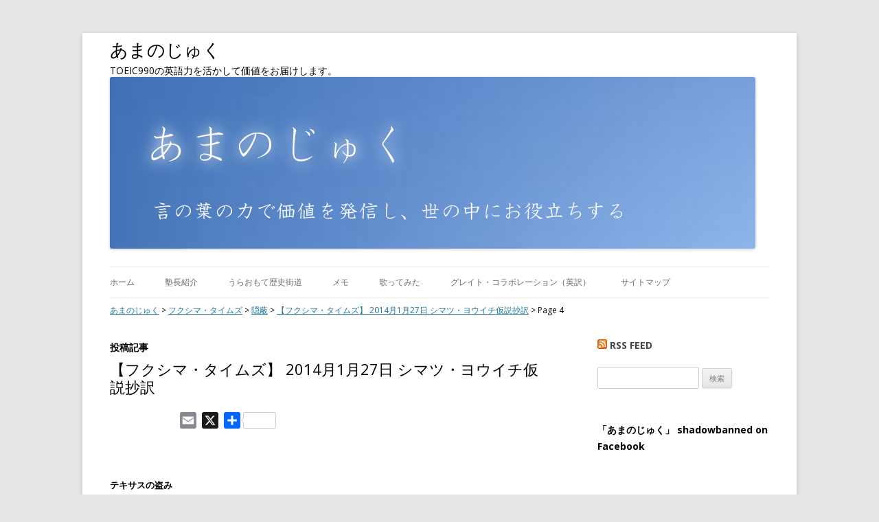

--- FILE ---
content_type: text/html; charset=UTF-8
request_url: https://amanojuku.com/?p=2999&page=4
body_size: 13541
content:
<!DOCTYPE html>
<!--[if IE 7]>
<html class="ie ie7" lang="ja" itemscope itemtype="https://schema.org/BlogPosting">
<![endif]-->
<!--[if IE 8]>
<html class="ie ie8" lang="ja" itemscope itemtype="https://schema.org/BlogPosting">
<![endif]-->
<!--[if !(IE 7) | !(IE 8)  ]><!-->
<html lang="ja" itemscope itemtype="https://schema.org/BlogPosting">
<!--<![endif]-->
<head>
<meta charset="UTF-8" />
<meta name="viewport" content="width=device-width" />
<meta name="description" content="時事問題の海外情報・うらおもて歴史街道・時事替え歌のあまのじゅく。TOEIC990の英語力で価値をお届けします。" />
<meta name="keywords" content="あまのじゅく,時事,フクシマ" />
<title>時事問題の海外情報・うらおもて歴史街道・時事替え歌のあまのじゅく</title>
<link rel="profile" href="http://gmpg.org/xfn/11" />
<link rel="pingback" href="https://amanojuku.com/xmlrpc.php" />
<!--[if lt IE 9]>
<script src="https://amanojuku.com/wp-content/themes/twentytwelve/js/html5.js" type="text/javascript"></script>
<![endif]-->
<meta name='robots' content='max-image-preview:large' />
<link rel='dns-prefetch' href='//static.addtoany.com' />
<link rel='dns-prefetch' href='//fonts.googleapis.com' />
<link rel="alternate" type="application/rss+xml" title="あまのじゅく &raquo; フィード" href="https://amanojuku.com/?feed=rss2" />
<link rel="alternate" type="application/rss+xml" title="あまのじゅく &raquo; コメントフィード" href="https://amanojuku.com/?feed=comments-rss2" />
<link rel="alternate" type="application/rss+xml" title="あまのじゅく &raquo; 【フクシマ・タイムズ】 2014月1月27日 シマツ・ヨウイチ仮説抄訳 のコメントのフィード" href="https://amanojuku.com/?feed=rss2&#038;p=2999" />
<script type="text/javascript">
/* <![CDATA[ */
window._wpemojiSettings = {"baseUrl":"https:\/\/s.w.org\/images\/core\/emoji\/15.0.3\/72x72\/","ext":".png","svgUrl":"https:\/\/s.w.org\/images\/core\/emoji\/15.0.3\/svg\/","svgExt":".svg","source":{"concatemoji":"https:\/\/amanojuku.com\/wp-includes\/js\/wp-emoji-release.min.js?ver=6.6.4"}};
/*! This file is auto-generated */
!function(i,n){var o,s,e;function c(e){try{var t={supportTests:e,timestamp:(new Date).valueOf()};sessionStorage.setItem(o,JSON.stringify(t))}catch(e){}}function p(e,t,n){e.clearRect(0,0,e.canvas.width,e.canvas.height),e.fillText(t,0,0);var t=new Uint32Array(e.getImageData(0,0,e.canvas.width,e.canvas.height).data),r=(e.clearRect(0,0,e.canvas.width,e.canvas.height),e.fillText(n,0,0),new Uint32Array(e.getImageData(0,0,e.canvas.width,e.canvas.height).data));return t.every(function(e,t){return e===r[t]})}function u(e,t,n){switch(t){case"flag":return n(e,"\ud83c\udff3\ufe0f\u200d\u26a7\ufe0f","\ud83c\udff3\ufe0f\u200b\u26a7\ufe0f")?!1:!n(e,"\ud83c\uddfa\ud83c\uddf3","\ud83c\uddfa\u200b\ud83c\uddf3")&&!n(e,"\ud83c\udff4\udb40\udc67\udb40\udc62\udb40\udc65\udb40\udc6e\udb40\udc67\udb40\udc7f","\ud83c\udff4\u200b\udb40\udc67\u200b\udb40\udc62\u200b\udb40\udc65\u200b\udb40\udc6e\u200b\udb40\udc67\u200b\udb40\udc7f");case"emoji":return!n(e,"\ud83d\udc26\u200d\u2b1b","\ud83d\udc26\u200b\u2b1b")}return!1}function f(e,t,n){var r="undefined"!=typeof WorkerGlobalScope&&self instanceof WorkerGlobalScope?new OffscreenCanvas(300,150):i.createElement("canvas"),a=r.getContext("2d",{willReadFrequently:!0}),o=(a.textBaseline="top",a.font="600 32px Arial",{});return e.forEach(function(e){o[e]=t(a,e,n)}),o}function t(e){var t=i.createElement("script");t.src=e,t.defer=!0,i.head.appendChild(t)}"undefined"!=typeof Promise&&(o="wpEmojiSettingsSupports",s=["flag","emoji"],n.supports={everything:!0,everythingExceptFlag:!0},e=new Promise(function(e){i.addEventListener("DOMContentLoaded",e,{once:!0})}),new Promise(function(t){var n=function(){try{var e=JSON.parse(sessionStorage.getItem(o));if("object"==typeof e&&"number"==typeof e.timestamp&&(new Date).valueOf()<e.timestamp+604800&&"object"==typeof e.supportTests)return e.supportTests}catch(e){}return null}();if(!n){if("undefined"!=typeof Worker&&"undefined"!=typeof OffscreenCanvas&&"undefined"!=typeof URL&&URL.createObjectURL&&"undefined"!=typeof Blob)try{var e="postMessage("+f.toString()+"("+[JSON.stringify(s),u.toString(),p.toString()].join(",")+"));",r=new Blob([e],{type:"text/javascript"}),a=new Worker(URL.createObjectURL(r),{name:"wpTestEmojiSupports"});return void(a.onmessage=function(e){c(n=e.data),a.terminate(),t(n)})}catch(e){}c(n=f(s,u,p))}t(n)}).then(function(e){for(var t in e)n.supports[t]=e[t],n.supports.everything=n.supports.everything&&n.supports[t],"flag"!==t&&(n.supports.everythingExceptFlag=n.supports.everythingExceptFlag&&n.supports[t]);n.supports.everythingExceptFlag=n.supports.everythingExceptFlag&&!n.supports.flag,n.DOMReady=!1,n.readyCallback=function(){n.DOMReady=!0}}).then(function(){return e}).then(function(){var e;n.supports.everything||(n.readyCallback(),(e=n.source||{}).concatemoji?t(e.concatemoji):e.wpemoji&&e.twemoji&&(t(e.twemoji),t(e.wpemoji)))}))}((window,document),window._wpemojiSettings);
/* ]]> */
</script>
<style id='wp-emoji-styles-inline-css' type='text/css'>

	img.wp-smiley, img.emoji {
		display: inline !important;
		border: none !important;
		box-shadow: none !important;
		height: 1em !important;
		width: 1em !important;
		margin: 0 0.07em !important;
		vertical-align: -0.1em !important;
		background: none !important;
		padding: 0 !important;
	}
</style>
<link rel='stylesheet' id='wp-block-library-css' href='https://amanojuku.com/wp-includes/css/dist/block-library/style.min.css?ver=6.6.4' type='text/css' media='all' />
<style id='classic-theme-styles-inline-css' type='text/css'>
/*! This file is auto-generated */
.wp-block-button__link{color:#fff;background-color:#32373c;border-radius:9999px;box-shadow:none;text-decoration:none;padding:calc(.667em + 2px) calc(1.333em + 2px);font-size:1.125em}.wp-block-file__button{background:#32373c;color:#fff;text-decoration:none}
</style>
<style id='global-styles-inline-css' type='text/css'>
:root{--wp--preset--aspect-ratio--square: 1;--wp--preset--aspect-ratio--4-3: 4/3;--wp--preset--aspect-ratio--3-4: 3/4;--wp--preset--aspect-ratio--3-2: 3/2;--wp--preset--aspect-ratio--2-3: 2/3;--wp--preset--aspect-ratio--16-9: 16/9;--wp--preset--aspect-ratio--9-16: 9/16;--wp--preset--color--black: #000000;--wp--preset--color--cyan-bluish-gray: #abb8c3;--wp--preset--color--white: #ffffff;--wp--preset--color--pale-pink: #f78da7;--wp--preset--color--vivid-red: #cf2e2e;--wp--preset--color--luminous-vivid-orange: #ff6900;--wp--preset--color--luminous-vivid-amber: #fcb900;--wp--preset--color--light-green-cyan: #7bdcb5;--wp--preset--color--vivid-green-cyan: #00d084;--wp--preset--color--pale-cyan-blue: #8ed1fc;--wp--preset--color--vivid-cyan-blue: #0693e3;--wp--preset--color--vivid-purple: #9b51e0;--wp--preset--gradient--vivid-cyan-blue-to-vivid-purple: linear-gradient(135deg,rgba(6,147,227,1) 0%,rgb(155,81,224) 100%);--wp--preset--gradient--light-green-cyan-to-vivid-green-cyan: linear-gradient(135deg,rgb(122,220,180) 0%,rgb(0,208,130) 100%);--wp--preset--gradient--luminous-vivid-amber-to-luminous-vivid-orange: linear-gradient(135deg,rgba(252,185,0,1) 0%,rgba(255,105,0,1) 100%);--wp--preset--gradient--luminous-vivid-orange-to-vivid-red: linear-gradient(135deg,rgba(255,105,0,1) 0%,rgb(207,46,46) 100%);--wp--preset--gradient--very-light-gray-to-cyan-bluish-gray: linear-gradient(135deg,rgb(238,238,238) 0%,rgb(169,184,195) 100%);--wp--preset--gradient--cool-to-warm-spectrum: linear-gradient(135deg,rgb(74,234,220) 0%,rgb(151,120,209) 20%,rgb(207,42,186) 40%,rgb(238,44,130) 60%,rgb(251,105,98) 80%,rgb(254,248,76) 100%);--wp--preset--gradient--blush-light-purple: linear-gradient(135deg,rgb(255,206,236) 0%,rgb(152,150,240) 100%);--wp--preset--gradient--blush-bordeaux: linear-gradient(135deg,rgb(254,205,165) 0%,rgb(254,45,45) 50%,rgb(107,0,62) 100%);--wp--preset--gradient--luminous-dusk: linear-gradient(135deg,rgb(255,203,112) 0%,rgb(199,81,192) 50%,rgb(65,88,208) 100%);--wp--preset--gradient--pale-ocean: linear-gradient(135deg,rgb(255,245,203) 0%,rgb(182,227,212) 50%,rgb(51,167,181) 100%);--wp--preset--gradient--electric-grass: linear-gradient(135deg,rgb(202,248,128) 0%,rgb(113,206,126) 100%);--wp--preset--gradient--midnight: linear-gradient(135deg,rgb(2,3,129) 0%,rgb(40,116,252) 100%);--wp--preset--font-size--small: 13px;--wp--preset--font-size--medium: 20px;--wp--preset--font-size--large: 36px;--wp--preset--font-size--x-large: 42px;--wp--preset--spacing--20: 0.44rem;--wp--preset--spacing--30: 0.67rem;--wp--preset--spacing--40: 1rem;--wp--preset--spacing--50: 1.5rem;--wp--preset--spacing--60: 2.25rem;--wp--preset--spacing--70: 3.38rem;--wp--preset--spacing--80: 5.06rem;--wp--preset--shadow--natural: 6px 6px 9px rgba(0, 0, 0, 0.2);--wp--preset--shadow--deep: 12px 12px 50px rgba(0, 0, 0, 0.4);--wp--preset--shadow--sharp: 6px 6px 0px rgba(0, 0, 0, 0.2);--wp--preset--shadow--outlined: 6px 6px 0px -3px rgba(255, 255, 255, 1), 6px 6px rgba(0, 0, 0, 1);--wp--preset--shadow--crisp: 6px 6px 0px rgba(0, 0, 0, 1);}:where(.is-layout-flex){gap: 0.5em;}:where(.is-layout-grid){gap: 0.5em;}body .is-layout-flex{display: flex;}.is-layout-flex{flex-wrap: wrap;align-items: center;}.is-layout-flex > :is(*, div){margin: 0;}body .is-layout-grid{display: grid;}.is-layout-grid > :is(*, div){margin: 0;}:where(.wp-block-columns.is-layout-flex){gap: 2em;}:where(.wp-block-columns.is-layout-grid){gap: 2em;}:where(.wp-block-post-template.is-layout-flex){gap: 1.25em;}:where(.wp-block-post-template.is-layout-grid){gap: 1.25em;}.has-black-color{color: var(--wp--preset--color--black) !important;}.has-cyan-bluish-gray-color{color: var(--wp--preset--color--cyan-bluish-gray) !important;}.has-white-color{color: var(--wp--preset--color--white) !important;}.has-pale-pink-color{color: var(--wp--preset--color--pale-pink) !important;}.has-vivid-red-color{color: var(--wp--preset--color--vivid-red) !important;}.has-luminous-vivid-orange-color{color: var(--wp--preset--color--luminous-vivid-orange) !important;}.has-luminous-vivid-amber-color{color: var(--wp--preset--color--luminous-vivid-amber) !important;}.has-light-green-cyan-color{color: var(--wp--preset--color--light-green-cyan) !important;}.has-vivid-green-cyan-color{color: var(--wp--preset--color--vivid-green-cyan) !important;}.has-pale-cyan-blue-color{color: var(--wp--preset--color--pale-cyan-blue) !important;}.has-vivid-cyan-blue-color{color: var(--wp--preset--color--vivid-cyan-blue) !important;}.has-vivid-purple-color{color: var(--wp--preset--color--vivid-purple) !important;}.has-black-background-color{background-color: var(--wp--preset--color--black) !important;}.has-cyan-bluish-gray-background-color{background-color: var(--wp--preset--color--cyan-bluish-gray) !important;}.has-white-background-color{background-color: var(--wp--preset--color--white) !important;}.has-pale-pink-background-color{background-color: var(--wp--preset--color--pale-pink) !important;}.has-vivid-red-background-color{background-color: var(--wp--preset--color--vivid-red) !important;}.has-luminous-vivid-orange-background-color{background-color: var(--wp--preset--color--luminous-vivid-orange) !important;}.has-luminous-vivid-amber-background-color{background-color: var(--wp--preset--color--luminous-vivid-amber) !important;}.has-light-green-cyan-background-color{background-color: var(--wp--preset--color--light-green-cyan) !important;}.has-vivid-green-cyan-background-color{background-color: var(--wp--preset--color--vivid-green-cyan) !important;}.has-pale-cyan-blue-background-color{background-color: var(--wp--preset--color--pale-cyan-blue) !important;}.has-vivid-cyan-blue-background-color{background-color: var(--wp--preset--color--vivid-cyan-blue) !important;}.has-vivid-purple-background-color{background-color: var(--wp--preset--color--vivid-purple) !important;}.has-black-border-color{border-color: var(--wp--preset--color--black) !important;}.has-cyan-bluish-gray-border-color{border-color: var(--wp--preset--color--cyan-bluish-gray) !important;}.has-white-border-color{border-color: var(--wp--preset--color--white) !important;}.has-pale-pink-border-color{border-color: var(--wp--preset--color--pale-pink) !important;}.has-vivid-red-border-color{border-color: var(--wp--preset--color--vivid-red) !important;}.has-luminous-vivid-orange-border-color{border-color: var(--wp--preset--color--luminous-vivid-orange) !important;}.has-luminous-vivid-amber-border-color{border-color: var(--wp--preset--color--luminous-vivid-amber) !important;}.has-light-green-cyan-border-color{border-color: var(--wp--preset--color--light-green-cyan) !important;}.has-vivid-green-cyan-border-color{border-color: var(--wp--preset--color--vivid-green-cyan) !important;}.has-pale-cyan-blue-border-color{border-color: var(--wp--preset--color--pale-cyan-blue) !important;}.has-vivid-cyan-blue-border-color{border-color: var(--wp--preset--color--vivid-cyan-blue) !important;}.has-vivid-purple-border-color{border-color: var(--wp--preset--color--vivid-purple) !important;}.has-vivid-cyan-blue-to-vivid-purple-gradient-background{background: var(--wp--preset--gradient--vivid-cyan-blue-to-vivid-purple) !important;}.has-light-green-cyan-to-vivid-green-cyan-gradient-background{background: var(--wp--preset--gradient--light-green-cyan-to-vivid-green-cyan) !important;}.has-luminous-vivid-amber-to-luminous-vivid-orange-gradient-background{background: var(--wp--preset--gradient--luminous-vivid-amber-to-luminous-vivid-orange) !important;}.has-luminous-vivid-orange-to-vivid-red-gradient-background{background: var(--wp--preset--gradient--luminous-vivid-orange-to-vivid-red) !important;}.has-very-light-gray-to-cyan-bluish-gray-gradient-background{background: var(--wp--preset--gradient--very-light-gray-to-cyan-bluish-gray) !important;}.has-cool-to-warm-spectrum-gradient-background{background: var(--wp--preset--gradient--cool-to-warm-spectrum) !important;}.has-blush-light-purple-gradient-background{background: var(--wp--preset--gradient--blush-light-purple) !important;}.has-blush-bordeaux-gradient-background{background: var(--wp--preset--gradient--blush-bordeaux) !important;}.has-luminous-dusk-gradient-background{background: var(--wp--preset--gradient--luminous-dusk) !important;}.has-pale-ocean-gradient-background{background: var(--wp--preset--gradient--pale-ocean) !important;}.has-electric-grass-gradient-background{background: var(--wp--preset--gradient--electric-grass) !important;}.has-midnight-gradient-background{background: var(--wp--preset--gradient--midnight) !important;}.has-small-font-size{font-size: var(--wp--preset--font-size--small) !important;}.has-medium-font-size{font-size: var(--wp--preset--font-size--medium) !important;}.has-large-font-size{font-size: var(--wp--preset--font-size--large) !important;}.has-x-large-font-size{font-size: var(--wp--preset--font-size--x-large) !important;}
:where(.wp-block-post-template.is-layout-flex){gap: 1.25em;}:where(.wp-block-post-template.is-layout-grid){gap: 1.25em;}
:where(.wp-block-columns.is-layout-flex){gap: 2em;}:where(.wp-block-columns.is-layout-grid){gap: 2em;}
:root :where(.wp-block-pullquote){font-size: 1.5em;line-height: 1.6;}
</style>
<link rel='stylesheet' id='twentytwelve-fonts-css' href='https://fonts.googleapis.com/css?family=Open+Sans:400italic,700italic,400,700&#038;subset=latin,latin-ext' type='text/css' media='all' />
<link rel='stylesheet' id='twentytwelve-style-css' href='https://amanojuku.com/wp-content/themes/twentytwelve/style.css?ver=6.6.4' type='text/css' media='all' />
<!--[if lt IE 9]>
<link rel='stylesheet' id='twentytwelve-ie-css' href='https://amanojuku.com/wp-content/themes/twentytwelve/css/ie.css?ver=20121010' type='text/css' media='all' />
<![endif]-->
<link rel='stylesheet' id='addtoany-css' href='https://amanojuku.com/wp-content/plugins/add-to-any/addtoany.min.css?ver=1.16' type='text/css' media='all' />
<script type="text/javascript" id="addtoany-core-js-before">
/* <![CDATA[ */
window.a2a_config=window.a2a_config||{};a2a_config.callbacks=[];a2a_config.overlays=[];a2a_config.templates={};a2a_localize = {
	Share: "共有",
	Save: "ブックマーク",
	Subscribe: "購読",
	Email: "メール",
	Bookmark: "ブックマーク",
	ShowAll: "すべて表示する",
	ShowLess: "小さく表示する",
	FindServices: "サービスを探す",
	FindAnyServiceToAddTo: "追加するサービスを今すぐ探す",
	PoweredBy: "Powered by",
	ShareViaEmail: "メールでシェアする",
	SubscribeViaEmail: "メールで購読する",
	BookmarkInYourBrowser: "ブラウザにブックマーク",
	BookmarkInstructions: "このページをブックマークするには、 Ctrl+D または \u2318+D を押下。",
	AddToYourFavorites: "お気に入りに追加",
	SendFromWebOrProgram: "任意のメールアドレスまたはメールプログラムから送信",
	EmailProgram: "メールプログラム",
	More: "詳細&#8230;",
	ThanksForSharing: "共有ありがとうございます !",
	ThanksForFollowing: "フォローありがとうございます !"
};
/* ]]> */
</script>
<script type="text/javascript" defer src="https://static.addtoany.com/menu/page.js" id="addtoany-core-js"></script>
<script type="text/javascript" src="https://amanojuku.com/wp-includes/js/jquery/jquery.min.js?ver=3.7.1" id="jquery-core-js"></script>
<script type="text/javascript" src="https://amanojuku.com/wp-includes/js/jquery/jquery-migrate.min.js?ver=3.4.1" id="jquery-migrate-js"></script>
<script type="text/javascript" defer src="https://amanojuku.com/wp-content/plugins/add-to-any/addtoany.min.js?ver=1.1" id="addtoany-jquery-js"></script>

<!-- OG: 3.3.8 -->
<meta property="og:image" content="https://amanojuku.com/wp-content/uploads/2013/09/319px-VOA_Herman_-_April_13_2011_Fukushima_Nuclear_Power_Plant-08.jpg"><meta property="og:image:secure_url" content="https://amanojuku.com/wp-content/uploads/2013/09/319px-VOA_Herman_-_April_13_2011_Fukushima_Nuclear_Power_Plant-08.jpg"><meta property="og:image:width" content="319"><meta property="og:image:height" content="240"><meta property="og:image:alt" content="fukushima dai-ichi nuclear power plant"><meta property="og:image:type" content="image/jpeg"><meta property="og:description" content="シマツ・ヨウイチ氏の仮説 「米国-イスラエルによる秘密の核輸送が、福島の爆発につながった」の抄訳を掲載します。ポイント3点： 1. 日本の核武装を支援する秘密裏の計画が存在する。 2. 米国から日本に兵器級核燃料が輸送されていた。3. この核燃料を濃縮する目的で、福島第一原発が使われていた。3.11当日も、この兵器級核燃料が福島第一原発にあり、これが核爆発を起こして大きな被害をもたらした。"><meta property="og:type" content="article"><meta property="og:locale" content="ja"><meta property="og:site_name" content="あまのじゅく"><meta property="og:title" content="【フクシマ・タイムズ】 2014月1月27日 シマツ・ヨウイチ仮説抄訳"><meta property="og:url" content="https://amanojuku.com/?p=2999"><meta property="og:updated_time" content="2014-03-11T23:36:42+09:00"><meta property="og:see_also" content="https://amanojuku.com/?p=3670"><meta property="og:see_also" content="https://amanojuku.com/?p=3592"><meta property="og:see_also" content="https://amanojuku.com/?p=2796"><meta property="og:see_also" content="https://amanojuku.com/?p=2572"><meta property="og:see_also" content="https://amanojuku.com/?p=2433"><meta property="og:see_also" content="https://amanojuku.com/?p=2278">
<meta property="article:tag" content="シマツ・ヨウイチ"><meta property="article:published_time" content="2014-01-27T11:00:01+00:00"><meta property="article:modified_time" content="2014-03-11T14:36:42+00:00"><meta property="article:section" content="フクシマ・タイムズ"><meta property="article:section" content="隠蔽"><meta property="article:author:username" content="amanojuku">
<meta property="twitter:partner" content="ogwp"><meta property="twitter:card" content="summary"><meta property="twitter:image" content="https://amanojuku.com/wp-content/uploads/2013/09/319px-VOA_Herman_-_April_13_2011_Fukushima_Nuclear_Power_Plant-08.jpg"><meta property="twitter:image:alt" content="fukushima dai-ichi nuclear power plant"><meta property="twitter:title" content="【フクシマ・タイムズ】 2014月1月27日 シマツ・ヨウイチ仮説抄訳"><meta property="twitter:description" content="シマツ・ヨウイチ氏の仮説 「米国-イスラエルによる秘密の核輸送が、福島の爆発につながった」の抄訳を掲載します。..."><meta property="twitter:url" content="https://amanojuku.com/?p=2999"><meta property="twitter:label1" content="Reading time"><meta property="twitter:data1" content="Less than a minute">
<meta itemprop="image" content="https://amanojuku.com/wp-content/uploads/2013/09/319px-VOA_Herman_-_April_13_2011_Fukushima_Nuclear_Power_Plant-08.jpg"><meta itemprop="name" content="【フクシマ・タイムズ】 2014月1月27日 シマツ・ヨウイチ仮説抄訳"><meta itemprop="description" content="シマツ・ヨウイチ氏の仮説 「米国-イスラエルによる秘密の核輸送が、福島の爆発につながった」の抄訳を掲載します。ポイント3点： 1. 日本の核武装を支援する秘密裏の計画が存在する。 2. 米国から日本に兵器級核燃料が輸送されていた。3. この核燃料を濃縮する目的で、福島第一原発が使われていた。3.11当日も、この兵器級核燃料が福島第一原発にあり、これが核爆発を起こして大きな被害をもたらした。"><meta itemprop="datePublished" content="2014-01-27"><meta itemprop="dateModified" content="2014-03-11T14:36:42+00:00">
<meta property="profile:username" content="amanojuku">
<!-- /OG -->

<link rel="https://api.w.org/" href="https://amanojuku.com/index.php?rest_route=/" /><link rel="alternate" title="JSON" type="application/json" href="https://amanojuku.com/index.php?rest_route=/wp/v2/posts/2999" /><link rel="EditURI" type="application/rsd+xml" title="RSD" href="https://amanojuku.com/xmlrpc.php?rsd" />
<meta name="generator" content="WordPress 6.6.4" />
<link rel="canonical" href="https://amanojuku.com/?p=2999&#038;page=4" />
<link rel='shortlink' href='https://amanojuku.com/?p=2999' />
<link rel="alternate" title="oEmbed (JSON)" type="application/json+oembed" href="https://amanojuku.com/index.php?rest_route=%2Foembed%2F1.0%2Fembed&#038;url=https%3A%2F%2Famanojuku.com%2F%3Fp%3D2999" />
<link rel="alternate" title="oEmbed (XML)" type="text/xml+oembed" href="https://amanojuku.com/index.php?rest_route=%2Foembed%2F1.0%2Fembed&#038;url=https%3A%2F%2Famanojuku.com%2F%3Fp%3D2999&#038;format=xml" />
<style type="text/css">.recentcomments a{display:inline !important;padding:0 !important;margin:0 !important;}</style>	<style type="text/css">
			.site-title a,
		.site-description {
			color: #000000 !important;
		}
		</style>
	
<!-- /analyticstracking -->
<script type="text/javascript">
 
  var _gaq = _gaq || [];
  _gaq.push(['_setAccount', 'UA-38817184-1']);
  _gaq.push(['_trackPageview']);
 
  (function() {
    var ga = document.createElement('script'); ga.type = 'text/javascript'; ga.async = true;
    ga.src = ('https:' == document.location.protocol ? 'https://ssl' : 'http://www') + '.google-analytics.com/ga.js';
    var s = document.getElementsByTagName('script')[0]; s.parentNode.insertBefore(ga, s);
  })();
 
</script>
</head>

<body class="post-template-default single single-post postid-2999 single-format-standard paged-4 single-paged-4 custom-font-enabled single-author">

<div id="fb-root"></div>
<script>(function(d, s, id) {
  var js, fjs = d.getElementsByTagName(s)[0];
  if (d.getElementById(id)) return;
  js = d.createElement(s); js.id = id;
  js.src = "//connect.facebook.net/ja_JP/all.js#xfbml=1";
  fjs.parentNode.insertBefore(js, fjs);
}(document, 'script', 'facebook-jssdk'));</script>

<div id="page" class="hfeed site">
	<header id="masthead" class="site-header" role="banner">
		<hgroup>
			<h1 class="site-title">あまのじゅく</h1>
			<p class="site-description">TOEIC990の英語力を活かして価値をお届けします。</p>
		</hgroup>

					<a href="https://amanojuku.com/"><img src="https://amanojuku.com/wp-content/uploads/2013/03/header_amanojuku1.png" class="header-image" width="940" height="250" alt="" /></a>
		
<nav id="site-navigation" class="main-navigation" role="navigation">
			<div class="menu-toggle">メニュー</div>
			<a class="assistive-text" href="#content" title="コンテンツへ移動">コンテンツへ移動</a>
			<div class="menu-navmenu-container"><ul id="menu-navmenu" class="nav-menu"><li id="menu-item-188" class="menu-item menu-item-type-custom menu-item-object-custom menu-item-home menu-item-188"><a href="http://amanojuku.com/">ホーム</a></li>
<li id="menu-item-372" class="menu-item menu-item-type-post_type menu-item-object-page menu-item-372"><a href="https://amanojuku.com/?page_id=247">塾長紹介</a></li>
<li id="menu-item-3083" class="menu-item menu-item-type-taxonomy menu-item-object-category menu-item-3083"><a href="https://amanojuku.com/?cat=2">うらおもて歴史街道</a></li>
<li id="menu-item-8172" class="menu-item menu-item-type-taxonomy menu-item-object-category menu-item-8172"><a href="https://amanojuku.com/?cat=395">メモ</a></li>
<li id="menu-item-6949" class="menu-item menu-item-type-taxonomy menu-item-object-category menu-item-6949"><a href="https://amanojuku.com/?cat=360">歌ってみた</a></li>
<li id="menu-item-6362" class="menu-item menu-item-type-post_type menu-item-object-page menu-item-6362"><a href="https://amanojuku.com/?page_id=5679">グレイト・コラボレーション（英訳）</a></li>
<li id="menu-item-475" class="menu-item menu-item-type-post_type menu-item-object-page menu-item-475"><a href="https://amanojuku.com/?page_id=456">サイトマップ</a></li>
</ul></div>		</nav><!-- #site-navigation -->

<div id="breadcrumb">
<a title="Go to あまのじゅく." href="https://amanojuku.com" class="home">あまのじゅく</a> &gt; <span property="itemListElement" typeof="ListItem"><a property="item" typeof="WebPage" title="Go to the フクシマ・タイムズ カテゴリー archives." href="https://amanojuku.com/?cat=62" class="taxonomy category" ><span property="name">フクシマ・タイムズ</span></a><meta property="position" content="2"></span> &gt; <span property="itemListElement" typeof="ListItem"><a property="item" typeof="WebPage" title="Go to the 隠蔽 カテゴリー archives." href="https://amanojuku.com/?cat=159" class="taxonomy category" ><span property="name">隠蔽</span></a><meta property="position" content="3"></span> &gt; <a title="Go to 【フクシマ・タイムズ】 2014月1月27日 シマツ・ヨウイチ仮説抄訳." href="https://amanojuku.com/?p=2999" class="post post-post current-item">【フクシマ・タイムズ】 2014月1月27日 シマツ・ヨウイチ仮説抄訳</a> &gt; Page 4</div>

	</header><!-- #masthead -->

	<div id="main" class="wrapper">
	<div id="primary" class="site-content">
		<div id="content" role="main">
			<h2 class="page-title">投稿記事</h2>
			
				
	<article id="post-2999" class="post-2999 post type-post status-publish format-standard has-post-thumbnail hentry category-fukushima category-coverup tag-131">
			<header class="entry-header">
						<h3 class="entry-title">【フクシマ・タイムズ】 2014月1月27日 シマツ・ヨウイチ仮説抄訳</h3>
					
		
		</header><!-- .entry-header -->


<div class="entry-content">
<div class="addtoany_share_save_container addtoany_content addtoany_content_top"><div class="a2a_kit a2a_kit_size_24 addtoany_list" data-a2a-url="https://amanojuku.com/?p=2999" data-a2a-title="【フクシマ・タイムズ】 2014月1月27日 シマツ・ヨウイチ仮説抄訳"><a class="a2a_button_facebook_like addtoany_special_service" data-href="https://amanojuku.com/?p=2999"></a><a class="a2a_button_email" href="https://www.addtoany.com/add_to/email?linkurl=https%3A%2F%2Famanojuku.com%2F%3Fp%3D2999&amp;linkname=%E3%80%90%E3%83%95%E3%82%AF%E3%82%B7%E3%83%9E%E3%83%BB%E3%82%BF%E3%82%A4%E3%83%A0%E3%82%BA%E3%80%91%202014%E6%9C%881%E6%9C%8827%E6%97%A5%20%E3%82%B7%E3%83%9E%E3%83%84%E3%83%BB%E3%83%A8%E3%82%A6%E3%82%A4%E3%83%81%E4%BB%AE%E8%AA%AC%E6%8A%84%E8%A8%B3" title="Email" rel="nofollow noopener" target="_blank"></a><a class="a2a_button_x" href="https://www.addtoany.com/add_to/x?linkurl=https%3A%2F%2Famanojuku.com%2F%3Fp%3D2999&amp;linkname=%E3%80%90%E3%83%95%E3%82%AF%E3%82%B7%E3%83%9E%E3%83%BB%E3%82%BF%E3%82%A4%E3%83%A0%E3%82%BA%E3%80%91%202014%E6%9C%881%E6%9C%8827%E6%97%A5%20%E3%82%B7%E3%83%9E%E3%83%84%E3%83%BB%E3%83%A8%E3%82%A6%E3%82%A4%E3%83%81%E4%BB%AE%E8%AA%AC%E6%8A%84%E8%A8%B3" title="X" rel="nofollow noopener" target="_blank"></a><a class="a2a_dd a2a_counter addtoany_share_save addtoany_share" href="https://www.addtoany.com/share"></a></div></div><p>&nbsp;</p>
<h5>テキサスの盗み</h5>
<p>米国の核弾頭工場である BWXT パンテックスは、エネルギー省 (DoE) とバブコック・アンド・ウィルコックス (Babcock &amp; Wilcox, 訳注4) によって運営されている。その敷地は、テキサス州最北部のパンハンドル地域にあるアマリロ市郊外に 16,000 エーカーにわたって広がっており、耐用年数を過ぎた核弾頭の貯蔵施設としても機能している。コロラド州ロッキー・フラッツ [核兵器工場] が地元の圧力を受け 1989 年に閉鎖された結果、そこの核弾頭の在庫がパンテックスへの移転を強いられた。核を盗もうと企てる者にとっての標的となることから、パンテックス工場への入場には許可証が必要である。</p>
<p>2004年6月、国家核安全保障局（National Nuclear Security Administration、略称NNSA）アルバカーキ事務所において、システムのサーバがハッキングを受けた。パンテックスの連邦政府職員11名と請負業者職員177名の個人情報および入場許可証データが盗まれた。NNSA は、この不正侵入から3ヶ月後まで、サミュエル・ボドマン（Samuel Bodman）エネルギー省長官やクレイ・セル (Clay Sell) 同省副長官に通知しなかった。このことは、捜査員らが内部犯行ではないかと疑っていたことを示している。</p>
<p>ブッシュと安倍がキャンプデービッドで会談していた頃 [2007年4月]、パンテックス警備員の組合員500人が45日間のストを敢行した。(訳注5) [労組が認めるより低い賃金・条件で働く] 非組合員が雇用されたが、エネルギー省（DoE）監察総督室によれば、その多くは入社試験に不合格であったという。監察総督室の報告書は、「試験に落ちた代替の警備員の一部に、BWXT 職員が合格点を与えた」、「試験に落ちた者に、請負業者の職員が正解を教えた」 といった目撃者の証言を引き合いに出した。</p>
<p>この2ヶ月に及ぶスト中の好機に、核弾頭のコアを積んだトラックがゲートを出てゆっくりと走り去った。[キャスク]に充填した核弾頭のコア約16トンが、核分裂を防ぐため冷蔵コンテナに入れて搬出された。ヒューストン港にて、この危険な積荷はイスラエルの国有船会社が運営する船舶に積み込まれた。 港湾検査官の Roland Carnaby がこの放射性物質を検知した。Carnaby は、大量破壊兵器を阻止する連邦政府プログラムの下で、民間契約者として働いていた。</p>
<p>2008年4月29日、ヒューストンの警察官らが高速道路上で Carnaby を追跡し射殺した。諜報コミュニティでは、今もこの銃殺に関する噂話が飛び交っている。後に Carnaby の港湾監視の契約は、イスラエルを拠点とするセキュリティー会社 NICE (ネプチューン・インテリジェンス・コンピュータ・エンジニアリング) に与えられた。同社は、イスラエル国防軍の元将校らが所有している。</p>
<p>データの盗難から密輸作戦まで、このパンテックスでの盗み全体を通じて、核問題におけるブッシュとチェイニーの右腕になったのがエネルギー省副長官のクレイ・セルであった。セルはアマリロ生まれの弁護士であり、パンハンドル地区の下院議員 Mac Thornberry の元助手であった。セルは、ブッシュ-チェイニーの政権移行作業チームの一員として働き、核問題担当の大統領補佐官となった。セルは、エネルギー省において、17の国立研究所とパンテックス工場を含む核兵器 [産業] 複合体の責任者であった。(警鐘をもう一つ： セルは、アラスカの故 Ted Stevens 上院議員の下で上院エネルギー小委員会の事務局長を務めたが、同議員は 2010年に飛行機墜落事故で亡くなった。)</p>
<p>&#8212;&#8212;&#8212;-</p>
<p>(訳注4) アメリカの総合エンジニアリング企業で総合重機械企業。なお、原文では Wilcox ではなく、Wilson (ウィルソン) となっているが、これは誤記と考えられる。</p>
<p>(訳注5) このストの発生については、新聞記事等で確認できる。</p>
<ul>
<li><a href="http://www.washingtonpost.com/wp-dyn/content/article/2007/04/16/AR2007041601649.html" target="_blank">http://www.washingtonpost.com/wp-dyn/content/article/2007/04/16/AR2007041601649.html</a></li>
<li><a href="http://en.wikipedia.org/wiki/Pantex_Plant" target="_blank">http://en.wikipedia.org/wiki/Pantex_Plant</a></li>
</ul>
<p>(下のページ番号をクリックして、次のページへお進みください。)</p>
<div class="addtoany_share_save_container addtoany_content addtoany_content_bottom"><div class="a2a_kit a2a_kit_size_24 addtoany_list" data-a2a-url="https://amanojuku.com/?p=2999" data-a2a-title="【フクシマ・タイムズ】 2014月1月27日 シマツ・ヨウイチ仮説抄訳"><a class="a2a_button_facebook_like addtoany_special_service" data-href="https://amanojuku.com/?p=2999"></a><a class="a2a_button_email" href="https://www.addtoany.com/add_to/email?linkurl=https%3A%2F%2Famanojuku.com%2F%3Fp%3D2999&amp;linkname=%E3%80%90%E3%83%95%E3%82%AF%E3%82%B7%E3%83%9E%E3%83%BB%E3%82%BF%E3%82%A4%E3%83%A0%E3%82%BA%E3%80%91%202014%E6%9C%881%E6%9C%8827%E6%97%A5%20%E3%82%B7%E3%83%9E%E3%83%84%E3%83%BB%E3%83%A8%E3%82%A6%E3%82%A4%E3%83%81%E4%BB%AE%E8%AA%AC%E6%8A%84%E8%A8%B3" title="Email" rel="nofollow noopener" target="_blank"></a><a class="a2a_button_x" href="https://www.addtoany.com/add_to/x?linkurl=https%3A%2F%2Famanojuku.com%2F%3Fp%3D2999&amp;linkname=%E3%80%90%E3%83%95%E3%82%AF%E3%82%B7%E3%83%9E%E3%83%BB%E3%82%BF%E3%82%A4%E3%83%A0%E3%82%BA%E3%80%91%202014%E6%9C%881%E6%9C%8827%E6%97%A5%20%E3%82%B7%E3%83%9E%E3%83%84%E3%83%BB%E3%83%A8%E3%82%A6%E3%82%A4%E3%83%81%E4%BB%AE%E8%AA%AC%E6%8A%84%E8%A8%B3" title="X" rel="nofollow noopener" target="_blank"></a><a class="a2a_dd a2a_counter addtoany_share_save addtoany_share" href="https://www.addtoany.com/share"></a></div></div><div class="page-links">ページ: <a href="https://amanojuku.com/?p=2999" class="post-page-numbers">1</a> <a href="https://amanojuku.com/?p=2999&#038;page=2" class="post-page-numbers">2</a> <a href="https://amanojuku.com/?p=2999&#038;page=3" class="post-page-numbers">3</a> <span class="post-page-numbers current" aria-current="page">4</span> <a href="https://amanojuku.com/?p=2999&#038;page=5" class="post-page-numbers">5</a> <a href="https://amanojuku.com/?p=2999&#038;page=6" class="post-page-numbers">6</a></div></div><!-- .entry-content -->


		<footer class="entry-meta">
			カテゴリー: <a href="https://amanojuku.com/?cat=62" rel="category">フクシマ・タイムズ</a>, <a href="https://amanojuku.com/?cat=159" rel="category">隠蔽</a> | タグ: <a href="https://amanojuku.com/?tag=%e3%82%b7%e3%83%9e%e3%83%84%e3%83%bb%e3%83%a8%e3%82%a6%e3%82%a4%e3%83%81" rel="tag">シマツ・ヨウイチ</a> | 投稿日: <a href="https://amanojuku.com/?p=2999" title="8:00 PM" rel="bookmark"><time class="entry-date" datetime="2014-01-27T20:00:01+09:00">2014年1月27日</time></a> | <span class="by-author">投稿者: <span class="author vcard"><a class="url fn n" href="https://amanojuku.com/?author=1" title="amanojuku の投稿をすべて表示" rel="author">amanojuku</a></span></span>						
<div class='yarpp yarpp-related yarpp-related-website yarpp-template-list'>
<!-- YARPP List -->
<div class="related"><p>関連記事</p><ol>
<li><a href="https://amanojuku.com/?p=2589" rel="bookmark" title="【フクシマ・タイムズ】 2013年12月8日 シマツ氏インタビュー">【フクシマ・タイムズ】 2013年12月8日 シマツ氏インタビュー</a></li>
</ol></div>
</div>

		</footer><!-- .entry-meta -->


	</article><!-- #post -->

				<nav class="nav-single">
					<h3 class="assistive-text">投稿ナビゲーション</h3>
					<span class="nav-previous"><a href="https://amanojuku.com/?p=2955" rel="prev"><span class="meta-nav">&larr;</span> 【フクシマ・タイムズ】 2014年1月24日 放射能 西海岸本格上陸か</a></span>
					<span class="nav-next"><a href="https://amanojuku.com/?p=3060" rel="next">【フクシマ・タイムズ】 2014年1月30日 日印原子力協定の裏事情 <span class="meta-nav">&rarr;</span></a></span>
				</nav><!-- .nav-single -->

				
<div id="comments" class="comments-area">

	
	
	
</div><!-- #comments .comments-area -->
			
		</div><!-- #content -->
	</div><!-- #primary -->


			<div id="secondary" class="widget-area" role="complementary">

<h2 class="feed">
<img src="https://amanojuku.com/wp-content/themes/twentytwelve/feed-icon-14x14.png" alt="*" width="14" height="14" />
<a href="https://amanojuku.com/?feed=rss2">
RSS FEED
</a>
</h2>

		<aside id="search-2" class="widget widget_search"><form role="search" method="get" id="searchform" class="searchform" action="https://amanojuku.com/">
				<div>
					<label class="screen-reader-text" for="s">検索:</label>
					<input type="text" value="" name="s" id="s" />
					<input type="submit" id="searchsubmit" value="検索" />
				</div>
			</form></aside><aside id="text-3" class="widget widget_text"><h2 class="widget-title">「あまのじゅく」 shadowbanned on Facebook</h2>			<div class="textwidget"><div class="fb-like-box" data-href="https://www.facebook.com/amanojuku" data-width="292" data-show-faces="false" 

data-stream="true" data-show-border="true" data-header="true"></div>
</div>
		</aside><aside id="text-2" class="widget widget_text"><h2 class="widget-title">「あまのじゅく」 on twitter</h2>			<div class="textwidget"><a class="twitter-timeline"  
href="https://twitter.com/amanojuku"  
data-widget-id="314907547578548226">@amanojuku からのツイート</a>

<script>!function(d,s,id){var js,fjs=d.getElementsByTagName(s)[0];if(!d.getElementById(id)){js=d.createElement(s);js.id=id;js.src="//platform.twitter.com/widgets.js";fjs.parentNode.insertBefore(js,fjs);}}(document,"script","twitter-wjs");</script></div>
		</aside><aside id="categories-2" class="widget widget_categories"><h2 class="widget-title">カテゴリー</h2>
			<ul>
					<li class="cat-item cat-item-2"><a href="https://amanojuku.com/?cat=2">うらおもて歴史街道</a>
</li>
	<li class="cat-item cat-item-15"><a href="https://amanojuku.com/?cat=15">お知らせ</a>
</li>
	<li class="cat-item cat-item-34"><a href="https://amanojuku.com/?cat=34">ウィキリークス</a>
</li>
	<li class="cat-item cat-item-62"><a href="https://amanojuku.com/?cat=62">フクシマ・タイムズ</a>
<ul class='children'>
	<li class="cat-item cat-item-162"><a href="https://amanojuku.com/?cat=162">トモダチ作戦</a>
</li>
	<li class="cat-item cat-item-151"><a href="https://amanojuku.com/?cat=151">生態系</a>
</li>
	<li class="cat-item cat-item-158"><a href="https://amanojuku.com/?cat=158">西海岸</a>
</li>
	<li class="cat-item cat-item-159"><a href="https://amanojuku.com/?cat=159">隠蔽</a>
</li>
</ul>
</li>
	<li class="cat-item cat-item-395"><a href="https://amanojuku.com/?cat=395">メモ</a>
</li>
	<li class="cat-item cat-item-19"><a href="https://amanojuku.com/?cat=19">時事</a>
<ul class='children'>
	<li class="cat-item cat-item-59"><a href="https://amanojuku.com/?cat=59">FT解説</a>
</li>
</ul>
</li>
	<li class="cat-item cat-item-360"><a href="https://amanojuku.com/?cat=360">歌ってみた</a>
<ul class='children'>
	<li class="cat-item cat-item-304"><a href="https://amanojuku.com/?cat=304">替え歌</a>
	<ul class='children'>
	<li class="cat-item cat-item-343"><a href="https://amanojuku.com/?cat=343">時事替え歌</a>
</li>
	<li class="cat-item cat-item-342"><a href="https://amanojuku.com/?cat=342">経済替え歌</a>
</li>
	</ul>
</li>
</ul>
</li>
	<li class="cat-item cat-item-9"><a href="https://amanojuku.com/?cat=9">翻訳</a>
</li>
			</ul>

			</aside><aside id="archives-2" class="widget widget_archive"><h2 class="widget-title">アーカイブ</h2>		<label class="screen-reader-text" for="archives-dropdown-2">アーカイブ</label>
		<select id="archives-dropdown-2" name="archive-dropdown">
			
			<option value="">月を選択</option>
				<option value='https://amanojuku.com/?m=202510'> 2025年10月 </option>
	<option value='https://amanojuku.com/?m=202509'> 2025年9月 </option>
	<option value='https://amanojuku.com/?m=202508'> 2025年8月 </option>
	<option value='https://amanojuku.com/?m=202502'> 2025年2月 </option>
	<option value='https://amanojuku.com/?m=202411'> 2024年11月 </option>
	<option value='https://amanojuku.com/?m=202410'> 2024年10月 </option>
	<option value='https://amanojuku.com/?m=202408'> 2024年8月 </option>
	<option value='https://amanojuku.com/?m=202406'> 2024年6月 </option>
	<option value='https://amanojuku.com/?m=202404'> 2024年4月 </option>
	<option value='https://amanojuku.com/?m=202402'> 2024年2月 </option>
	<option value='https://amanojuku.com/?m=202401'> 2024年1月 </option>
	<option value='https://amanojuku.com/?m=202312'> 2023年12月 </option>
	<option value='https://amanojuku.com/?m=202310'> 2023年10月 </option>
	<option value='https://amanojuku.com/?m=202309'> 2023年9月 </option>
	<option value='https://amanojuku.com/?m=202307'> 2023年7月 </option>
	<option value='https://amanojuku.com/?m=202306'> 2023年6月 </option>
	<option value='https://amanojuku.com/?m=202302'> 2023年2月 </option>
	<option value='https://amanojuku.com/?m=202211'> 2022年11月 </option>
	<option value='https://amanojuku.com/?m=202208'> 2022年8月 </option>
	<option value='https://amanojuku.com/?m=202205'> 2022年5月 </option>
	<option value='https://amanojuku.com/?m=202204'> 2022年4月 </option>
	<option value='https://amanojuku.com/?m=202202'> 2022年2月 </option>
	<option value='https://amanojuku.com/?m=202201'> 2022年1月 </option>
	<option value='https://amanojuku.com/?m=202111'> 2021年11月 </option>
	<option value='https://amanojuku.com/?m=202110'> 2021年10月 </option>
	<option value='https://amanojuku.com/?m=202108'> 2021年8月 </option>
	<option value='https://amanojuku.com/?m=202107'> 2021年7月 </option>
	<option value='https://amanojuku.com/?m=202106'> 2021年6月 </option>
	<option value='https://amanojuku.com/?m=202105'> 2021年5月 </option>
	<option value='https://amanojuku.com/?m=202104'> 2021年4月 </option>
	<option value='https://amanojuku.com/?m=202103'> 2021年3月 </option>
	<option value='https://amanojuku.com/?m=202102'> 2021年2月 </option>
	<option value='https://amanojuku.com/?m=202101'> 2021年1月 </option>
	<option value='https://amanojuku.com/?m=202012'> 2020年12月 </option>
	<option value='https://amanojuku.com/?m=202010'> 2020年10月 </option>
	<option value='https://amanojuku.com/?m=202009'> 2020年9月 </option>
	<option value='https://amanojuku.com/?m=202007'> 2020年7月 </option>
	<option value='https://amanojuku.com/?m=202005'> 2020年5月 </option>
	<option value='https://amanojuku.com/?m=202004'> 2020年4月 </option>
	<option value='https://amanojuku.com/?m=202003'> 2020年3月 </option>
	<option value='https://amanojuku.com/?m=202002'> 2020年2月 </option>
	<option value='https://amanojuku.com/?m=201912'> 2019年12月 </option>
	<option value='https://amanojuku.com/?m=201906'> 2019年6月 </option>
	<option value='https://amanojuku.com/?m=201903'> 2019年3月 </option>
	<option value='https://amanojuku.com/?m=201803'> 2018年3月 </option>
	<option value='https://amanojuku.com/?m=201702'> 2017年2月 </option>
	<option value='https://amanojuku.com/?m=201611'> 2016年11月 </option>
	<option value='https://amanojuku.com/?m=201610'> 2016年10月 </option>
	<option value='https://amanojuku.com/?m=201606'> 2016年6月 </option>
	<option value='https://amanojuku.com/?m=201604'> 2016年4月 </option>
	<option value='https://amanojuku.com/?m=201602'> 2016年2月 </option>
	<option value='https://amanojuku.com/?m=201601'> 2016年1月 </option>
	<option value='https://amanojuku.com/?m=201508'> 2015年8月 </option>
	<option value='https://amanojuku.com/?m=201504'> 2015年4月 </option>
	<option value='https://amanojuku.com/?m=201503'> 2015年3月 </option>
	<option value='https://amanojuku.com/?m=201502'> 2015年2月 </option>
	<option value='https://amanojuku.com/?m=201412'> 2014年12月 </option>
	<option value='https://amanojuku.com/?m=201411'> 2014年11月 </option>
	<option value='https://amanojuku.com/?m=201409'> 2014年9月 </option>
	<option value='https://amanojuku.com/?m=201408'> 2014年8月 </option>
	<option value='https://amanojuku.com/?m=201406'> 2014年6月 </option>
	<option value='https://amanojuku.com/?m=201405'> 2014年5月 </option>
	<option value='https://amanojuku.com/?m=201404'> 2014年4月 </option>
	<option value='https://amanojuku.com/?m=201403'> 2014年3月 </option>
	<option value='https://amanojuku.com/?m=201402'> 2014年2月 </option>
	<option value='https://amanojuku.com/?m=201401'> 2014年1月 </option>
	<option value='https://amanojuku.com/?m=201312'> 2013年12月 </option>
	<option value='https://amanojuku.com/?m=201311'> 2013年11月 </option>
	<option value='https://amanojuku.com/?m=201310'> 2013年10月 </option>
	<option value='https://amanojuku.com/?m=201309'> 2013年9月 </option>
	<option value='https://amanojuku.com/?m=201308'> 2013年8月 </option>
	<option value='https://amanojuku.com/?m=201307'> 2013年7月 </option>
	<option value='https://amanojuku.com/?m=201306'> 2013年6月 </option>
	<option value='https://amanojuku.com/?m=201305'> 2013年5月 </option>
	<option value='https://amanojuku.com/?m=201304'> 2013年4月 </option>
	<option value='https://amanojuku.com/?m=201303'> 2013年3月 </option>
	<option value='https://amanojuku.com/?m=201302'> 2013年2月 </option>

		</select>

			<script type="text/javascript">
/* <![CDATA[ */

(function() {
	var dropdown = document.getElementById( "archives-dropdown-2" );
	function onSelectChange() {
		if ( dropdown.options[ dropdown.selectedIndex ].value !== '' ) {
			document.location.href = this.options[ this.selectedIndex ].value;
		}
	}
	dropdown.onchange = onSelectChange;
})();

/* ]]> */
</script>
</aside>
		<aside id="recent-posts-2" class="widget widget_recent_entries">
		<h2 class="widget-title">最近の投稿</h2>
		<ul>
											<li>
					<a href="https://amanojuku.com/?p=10093">【時事替え歌】 ウッターﾗｶﾞンの歌</a>
									</li>
											<li>
					<a href="https://amanojuku.com/?p=10051">【歌ってみた♪20】Gate of Heaven (by HEAVENS GATE)～カラオケ・バージョン～</a>
									</li>
											<li>
					<a href="https://amanojuku.com/?p=10013">【歌ってみた♪19】パステル・ブルーのためいき (by 島田奈美)～カラオケ・バージョン～</a>
									</li>
											<li>
					<a href="https://amanojuku.com/?p=9986">おかげさまで創立12周年</a>
									</li>
											<li>
					<a href="https://amanojuku.com/?p=9698">【あまのじゅく メモ No.10】マリーナ・アブラモヴィッチとスピリット・クッキング（ペドフィリア編）</a>
									</li>
					</ul>

		</aside><aside id="recent-comments-2" class="widget widget_recent_comments"><h2 class="widget-title">最近のコメント</h2><ul id="recentcomments"><li class="recentcomments"><a href="https://amanojuku.com/?p=476#comment-12">伊モンテ・デイ・パスキ続報</a> に <span class="comment-author-link">義明</span> より</li><li class="recentcomments"><a href="https://amanojuku.com/?p=476#comment-8">伊モンテ・デイ・パスキ続報</a> に <span class="comment-author-link">amanojuku</span> より</li><li class="recentcomments"><a href="https://amanojuku.com/?p=476#comment-7">伊モンテ・デイ・パスキ続報</a> に <span class="comment-author-link">義明</span> より</li></ul></aside><aside id="text-4" class="widget widget_text"><h2 class="widget-title">ご好評コンテンツ</h2>			<div class="textwidget"><a href="http://amanojuku.com/?page_id=249"><img class="aligncenter size-full wp-image-1550" alt="FT紙を読み解く講座　好評開催中！" src="http://amanojuku.com/wp-content/uploads/2013/07/banner-FT-v2.png" /></a>

<a href="http://amanojuku.com/?page_id=976"><img class="aligncenter size-full wp-image-1551" alt="ウィキリークス和訳　好評販売中！" src="http://amanojuku.com/wp-content/uploads/2013/07/banner-wikileaks-v2.png" /></a></div>
		</aside>
		</div><!-- #secondary -->
		</div><!-- #main .wrapper -->
	<footer id="colophon" role="contentinfo">

<section>
<a href="https://amanojuku.com/?page_id=994">免責事項</a> | 
<a href="https://amanojuku.com/?page_id=1002">プライバシー・ポリシー</a>
</section>

		<div class="site-info">
			Copyright &copy; 2012-2025 あまのじゅく, All rights reserved.
		</div><!-- .site-info -->
	</footer><!-- #colophon -->
</div><!-- #page -->

<link rel='stylesheet' id='yarppRelatedCss-css' href='https://amanojuku.com/wp-content/plugins/yet-another-related-posts-plugin/style/related.css?ver=5.30.11' type='text/css' media='all' />
<script type="text/javascript" src="https://amanojuku.com/wp-content/themes/twentytwelve/js/navigation.js?ver=1.0" id="twentytwelve-navigation-js"></script>
</body>

</html>